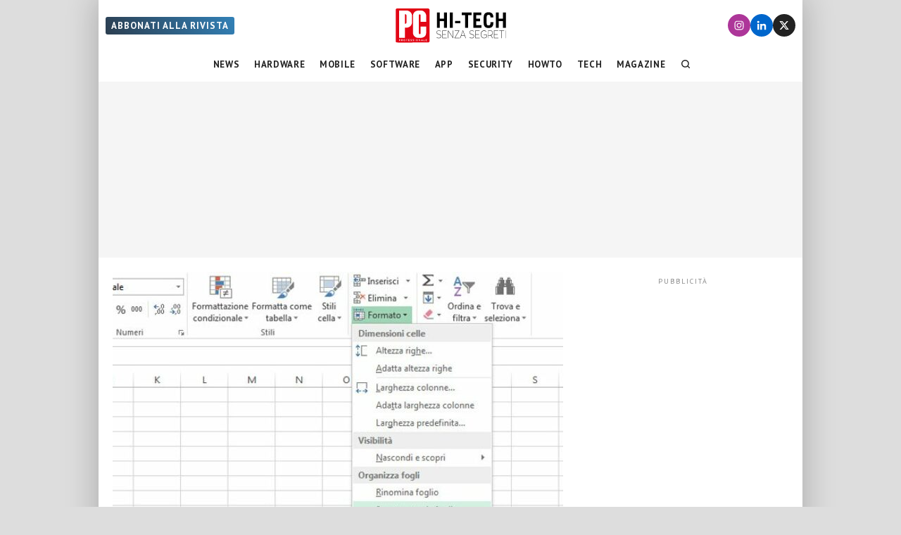

--- FILE ---
content_type: image/svg+xml
request_url: https://www.pcprofessionale.it/wp-content/themes/pcprofessionale/images/pc-hitech.svg
body_size: 3334
content:
<svg width="400px" height="140px" enable-background="new 56 177.341 400 140" version="1.1" viewBox="56 177 400 140" xmlns="http://www.w3.org/2000/svg"><path d="m130 304c-51.3-0.0113-51.8-0.0151-53-0.475-0.846-0.325-1.46-0.779-2.07-1.52l-0.867-1.06v-107l0.702-0.885c0.386-0.487 1.22-1.14 1.84-1.46l1.14-0.576 51.8-0.0652c39.3-0.0496 52 2.4e-4 52.8 0.207 0.633 0.173 1.35 0.632 1.98 1.26 0.543 0.543 1.24 1.49 1.54 2.1l0.55 1.11 0.0601 51.8c0.0431 37.2-0.0113 52-0.194 52.7-0.169 0.636-0.618 1.31-1.34 2.01-0.753 0.73-1.42 1.14-2.15 1.32-0.792 0.2-14.2 0.265-52.8 0.256z" fill="#e20615" stroke-width="3.78"/><g fill="#fff"><path d="m126 293c-0.446-0.0113-0.887 0.0684-1.28 0.232-0.445 0.186-0.896 0.572-1 0.857-0.106 0.286-0.145 0.698-0.0877 0.916 0.0571 0.218 0.274 0.547 0.482 0.73 0.209 0.183 0.983 0.506 1.72 0.717 1.16 0.331 1.33 0.452 1.27 0.891-0.0608 0.429-0.238 0.517-1.16 0.576-0.597 0.0386-1.31-0.0506-1.58-0.197-0.391-0.209-0.54-0.198-0.695 0.0469-0.108 0.171-0.199 0.373-0.201 0.449v2e-3c4e-3 0.0775 0.235 0.249 0.516 0.385 0.285 0.138 1.1 0.257 1.82 0.266 0.936 0.0113 1.44-0.104 1.82-0.41 0.347-0.281 0.523-0.672 0.523-1.16 0-0.404-0.112-0.846-0.248-0.982-0.136-0.136-0.903-0.474-1.71-0.75-0.927-0.319-1.49-0.645-1.54-0.895-0.0472-0.245 0.136-0.474 0.488-0.607 0.36-0.137 0.912-0.125 1.54 0.034 0.783 0.199 1.01 0.184 1.18-0.0741 0.133-0.211 0.082-0.41-0.144-0.58-0.19-0.142-0.758-0.326-1.26-0.406-0.148-0.0227-0.297-0.0378-0.445-0.0408zm6.63 0.0113c-0.133 4e-3 -0.253 0.0189-0.353 0.034-0.403 0.0726-0.883 0.303-1.07 0.512-0.183 0.209-0.402 0.603-0.484 0.875-0.104 0.344 0.0113 0.674 0.375 1.08 0.308 0.34 1.08 0.734 1.87 0.953 1.16 0.324 1.33 0.443 1.27 0.883-0.0597 0.421-0.242 0.519-1.07 0.578-0.551 0.0397-1.3-0.0302-1.65-0.154-0.513-0.179-0.678-0.154-0.783 0.119-0.0729 0.19-0.133 0.392-0.133 0.449 0 8.7e-4 2e-3 4e-3 2e-3 8e-3 2.3e-4 9.8e-4 2e-3 4e-3 2e-3 8e-3 0.0265 0.0627 0.249 0.194 0.516 0.301 0.285 0.115 1.09 0.215 1.79 0.223h2e-3c0.8 8e-3 1.46-0.118 1.78-0.344 0.349-0.245 0.51-0.592 0.508-1.09-3e-3 -0.404-0.0911-0.874-0.199-1.04-0.108-0.17-0.857-0.536-1.66-0.814-0.934-0.322-1.5-0.649-1.54-0.898-0.0472-0.245 0.136-0.472 0.486-0.605 0.348-0.133 0.936-0.13 1.55 8e-3 0.752 0.169 1.04 0.152 1.17-0.0722 0.101-0.163 0.0964-0.382-0.0113-0.488-0.106-0.106-0.594-0.285-1.08-0.398-0.368-0.085-0.873-0.125-1.27-0.109zm12.8 0.0389c-0.393-0.0113-0.874 0.0265-1.21 0.104-0.452 0.101-1.1 0.496-1.44 0.877-0.341 0.381-0.687 1.04-0.768 1.47-0.0915 0.487-0.0151 1.09 0.203 1.62 0.194 0.465 0.691 1.05 1.11 1.3 0.466 0.284 1.16 0.465 1.8 0.465 0.629 0 1.33-0.181 1.79-0.459 0.413-0.252 0.918-0.81 1.12-1.24 0.263-0.552 0.324-1.04 0.207-1.66-0.105-0.559-0.447-1.14-0.938-1.61-0.425-0.401-1.11-0.78-1.52-0.84-0.102-0.0151-0.223-0.0227-0.353-0.0265zm-41.9 8e-3c-0.581 0-1.28 0.194-1.76 0.492-0.439 0.271-0.92 0.76-1.07 1.09-0.149 0.326-0.269 0.994-0.269 1.48 0 0.631 0.181 1.1 0.615 1.62 0.338 0.402 0.83 0.819 1.09 0.926 0.263 0.107 0.983 0.199 1.6 0.207 1 0.0113 1.21-0.0782 2.01-0.879 0.755-0.755 0.895-1.04 0.895-1.86 0-0.534-0.17-1.26-0.377-1.61-0.207-0.351-0.692-0.825-1.08-1.05-0.386-0.228-1.14-0.414-1.66-0.414zm-17.6 0.0763v2.88c0 2.72 0.0265 2.88 0.461 2.88 0.384 0 0.461-0.155 0.461-0.922v-0.92h1.23c1.02 0 1.32-0.101 1.78-0.59 0.414-0.44 0.548-0.831 0.529-1.54-0.0189-0.687-0.168-1.07-0.539-1.37-0.393-0.318-0.919-0.416-2.22-0.416zm7.14 0v5.76h0.576c0.518 0 0.576-0.093 0.576-0.922 0-0.886 0.0265-0.921 0.748-0.916 0.608 4e-3 0.87 0.178 1.4 0.922 0.453 0.64 0.817 0.916 1.21 0.916 0.308 0 0.556-0.079 0.551-0.174-0.0076-0.0949-0.314-0.53-0.687-0.967-0.663-0.776-0.67-0.804-0.256-1.27 0.233-0.26 0.493-0.669 0.578-0.91 0.0854-0.241 0.0423-0.786-0.0975-1.21-0.14-0.425-0.449-0.874-0.684-1-0.235-0.125-1.21-0.229-2.17-0.229zm16.6 0v2.88c0 2.72 0.0264 2.88 0.461 2.88 0.392 0 0.461-0.155 0.461-1.04v-1.04h1.38c1.23 0 1.38-0.0518 1.38-0.461 0-0.409-0.153-0.461-1.38-0.461h-1.38v-1.84h1.61c1.46 0 1.61-0.0423 1.61-0.459 0-0.426-0.154-0.461-2.07-0.461zm6.91 0v5.76h2.19c2.03 0 2.19-0.034 2.19-0.461 0-0.42-0.153-0.461-1.73-0.461h-1.73v-0.68c0-0.673 0.0151-0.68 1.44-0.748 1.15-0.0548 1.45-0.147 1.51-0.471 0.0669-0.351-0.119-0.402-1.44-0.402h-1.51v-1.59l1.67-0.0684c1.37-0.0556 1.68-0.139 1.74-0.471 0.0688-0.361-0.152-0.402-2.13-0.402zm22.1 0c-0.436 0-0.461 0.153-0.461 2.88 0 2.72 0.0265 2.88 0.461 2.88 0.436 0 0.461-0.155 0.461-2.88 0-2.72-0.0265-2.88-0.461-2.88zm12.9 0c-0.392 0-0.426 0.231-0.426 2.88 0 2.71 0.0265 2.88 0.451 2.88 0.409 0 0.459-0.191 0.52-2l0.0665-2 1.69 2c0.932 1.1 1.84 2 2.01 2 0.257 0 0.32-0.574 0.32-2.88 0-2.71-0.0265-2.88-0.451-2.88-0.407 0-0.458 0.188-0.518 1.93l-0.0665 1.93-1.59-1.93c-0.948-1.15-1.76-1.93-2.02-1.93zm10.2 0c-0.265 0.0265-0.775 0.872-1.62 2.68-0.688 1.48-1.28 2.77-1.33 2.88-0.0423 0.107 0.178 0.195 0.49 0.195 0.413 0 0.643-0.189 0.852-0.691 0.272-0.656 0.355-0.691 1.63-0.691 1.26 0 1.37 0.0435 1.7 0.691 0.221 0.428 0.539 0.691 0.832 0.691 0.26 0 0.439-0.0915 0.396-0.203-0.0423-0.112-0.637-1.41-1.32-2.88-0.854-1.83-1.37-2.67-1.63-2.67-4e-3 0-8e-3 -4.2e-4 -0.0113 0zm5.99 0c-0.436 0-0.461 0.153-0.461 2.88v2.88h2.07c1.92 0 2.07-0.034 2.07-0.461 0-0.417-0.153-0.461-1.61-0.461h-1.61v-2.42c0-2.26-0.0302-2.42-0.461-2.42zm6.45 0v5.76h2.21c1.97 0 2.2-0.0435 2.13-0.404-0.0635-0.332-0.372-0.415-1.74-0.471l-1.67-0.0665v-0.682c0-0.678 4e-3 -0.68 1.38-0.68 1.23 0 1.38-0.0518 1.38-0.461 0-0.409-0.153-0.461-1.38-0.461h-1.38v-1.61h1.61c1.46 0 1.61-0.0423 1.61-0.459 0-0.426-0.154-0.461-2.07-0.461zm-87.3 0.896 1.21 0.0703c1.13 0.065 1.21 0.11 1.28 0.717 0.0408 0.356-0.048 0.796-0.199 0.979-0.163 0.196-0.687 0.33-1.28 0.33h-1.01v-1.05zm7.37 0 1.21 0.0703c1.13 0.065 1.21 0.11 1.28 0.717 0.0408 0.356-0.048 0.796-0.199 0.979-0.163 0.196-0.687 0.33-1.28 0.33h-1.01v-1.05zm9.32 0.0227c0.816 0 1.19 0.13 1.62 0.566 0.382 0.382 0.564 0.821 0.564 1.36 0 0.606-0.168 0.939-0.707 1.39-0.453 0.381-0.986 0.596-1.48 0.596-0.493 0-1.03-0.214-1.48-0.596-0.525-0.441-0.707-0.791-0.707-1.35 0-0.479 0.205-0.973 0.564-1.36 0.453-0.488 0.773-0.609 1.62-0.609zm41.6 0c0.591 0 1.08 0.179 1.51 0.547 0.483 0.416 0.635 0.751 0.635 1.41 0 0.659-0.152 0.997-0.635 1.41-0.425 0.366-0.916 0.542-1.49 0.537-0.468-4e-3 -1.03-0.111-1.25-0.24-0.221-0.129-0.561-0.54-0.754-0.912-0.207-0.4-0.291-0.915-0.205-1.26 0.0801-0.32 0.409-0.788 0.729-1.04 0.348-0.274 0.931-0.457 1.46-0.457zm16.5 0.691c3e-3 -7.9e-4 4e-3 0 8e-3 0 0.0839 0 0.328 0.365 0.541 0.813 0.214 0.447 0.389 0.863 0.389 0.922v2e-3l-2e-3 2e-3v2e-3l-4e-3 4e-3c-0.0465 0.054-0.431 0.0975-0.896 0.0975h-0.902l0.361-0.922c0.193-0.491 0.416-0.895 0.506-0.92z" stroke-width="3.78"/><path d="m85.5 199v90.5h19.4v-34h7.22c4.25-0.567 13.8-2.8 16.3-16.1v-23.2c-0.794-13.4-13.3-17.3-16.4-17.1zm61.5 0.311c-15.5 1.7-15.6 17.1-15.6 17.1v54.8c-0.141 9.92 6.88 17.7 16.4 18.3 4.53 0.283 8.36 0.283 10.9 0 8.64-1.27 16.4-4.82 16.7-18.3 0.142-5.89-0.0563-11.6 0-19h-18.7v21.9c0 3.06-2.69 3.15-2.69 3.15-2.83-0.085-2.83-2.97-2.83-2.97l-0.0302-60.4s0.0302-2.27 2.86-2.41c2.78 0.141 2.69 2.55 2.69 2.55v22.3h18.7v-18.7c0.426-9.49-7.19-17.8-15-18.4-0.538-0.028-10.7-0.028-13.5 0zm-42.1 11.7s5.04 9.7e-4 5.1 4.02v23.9s0.141 4.02-5.1 4.02z"/><path d="m382 204c-9.47 0-16.1 4.53-16.1 17v18.1c0 12.5 6.59 17 16.1 17 9.47 0 16.1-4.53 16.1-17v-2.06h-9.75v3.43c0 5.63-2.47 7.14-6.31 7.14s-6.31-1.51-6.31-7.14h0.00196v-20.7c0-5.63 2.47-7.14 6.31-7.14 3.84 0 6.31 1.51 6.31 7.14v1.37h9.74v-0.137c0-12.5-6.59-17-16.1-17zm-171 0.824v50.8h9.75v-22h13.7v22h9.74v-50.8h-9.74v20.3h-13.7v-20.3h-9.75zm43 0v50.8h9.75v-50.8h-9.75zm39.4 0v8.51h11.4v42.3h9.74v-42.1h11.4v-8.65h-32.5zm38.3 0v50.8 0.137h27.3v-8.65h-17.6v-13.3h12.9v-8.65h-12.9v-11.7h16.9v-8.65h-26.6zm74.8 0v50.8h9.75v-22h13.7v22h9.75v-50.8h-9.75v20.3h-13.7v-20.3h-9.75zm-135 27.9v7.69h17.3v-7.69h-17.3zm-54.6 31.6c-4.39 0-7 2.74-7 6.59 0 4.39 3.57 5.77 7.69 7 3.43 1.1 6.31 2.2 6.31 5.63s-2.61 5.49-6.31 5.49c-3.02 0-4.26-0.273-7.41-2.2l-0.412 1.1c3.29 2.06 4.53 2.33 7.82 2.33 4.39 0 7.41-2.47 7.41-6.86 0-4.26-3.3-5.77-7.41-6.86-3.71-1.24-6.73-2.33-6.73-5.77 0-3.16 2.2-5.35 5.9-5.35 2.2 0 5.08 0.824 6.73 1.92l0.549-1.1c-1.78-1.1-4.81-1.92-7.14-1.92zm12.5 0v25.7h14.3v-1.24h-13.2v-10.6h10.7v-1.23h-10.7v-11.4h12.5v-1.24h-13.6zm18.7 0v25.7h1.1v-23.1l15.2 23.1h0.686v-25.7h-1.23v23.1l-15.1-23.1h-0.688zm22.1 0v1.24h13.5l-14.3 23.7v0.688h16.2v-1.24h-14.6l14.3-23.7h0.00195v-0.688h-15.1zm26.8 0-9.33 25.7h1.23l2.61-7.41h11.8l2.74 7.41h1.1l-9.33-25.7h-0.824zm29.2 0c-4.39 0-7 2.74-7 6.59 0 4.39 3.57 5.77 7.69 7 3.43 1.1 6.31 2.2 6.31 5.63s-2.61 5.49-6.31 5.49c-3.02 0-4.26-0.273-7.41-2.2l-0.412 1.1c3.3 2.06 4.53 2.33 7.82 2.33 4.39 0 7.41-2.47 7.41-6.86 0-4.26-3.29-5.77-7.41-6.86-3.71-1.24-6.72-2.33-6.72-5.77 0-3.16 2.19-5.35 5.9-5.35 2.2 0 5.08 0.824 6.73 1.92l0.549-1.1c-1.78-1.1-4.8-1.92-7.14-1.92zm12.5 0v25.7h14.3v-1.24h-13.2v-10.6h10.7v-1.23h-10.7v-11.4h12.5v-1.24h-13.6zm42.1 0v25.7h1.1v-8.79h6.18c0.549 0 1.23-6.7e-4 1.78-0.139l5.22 8.92h1.37l-5.49-9.2c3.02-0.96 4.94-3.57 4.94-8.23 0-4.26-1.79-8.24-7.14-8.24h-7.96zm19.6 0v25.7h14.3v-1.24h-13.2v-10.6h10.7v-1.23h-10.7v-11.4h12.5v-1.24h-13.6zm38 0v25.7h1.1v-25.7h-1.1zm-71.4 0.00195c-5.9 0-10.8 5.77-10.8 12.9s4.8 12.9 10.8 12.9c3.43 0 6.73-1.37 8.92-3.71v-8.37h-0.00195v0.277h-9.33v1.23h8.38v6.31c-2.06 1.92-4.67 3.16-7.82 3.16-5.35 0-9.75-5.22-9.75-11.7 0-6.45 4.39-11.7 9.75-11.7 3.02 0 5.63 1.23 7.41 3.29l0.688-0.961c-2.06-2.33-4.8-3.71-8.24-3.71zm50.8 0v1.23h7.55v24.4h1.1v-24.4h7.55v-1.23h-16.2zm-36.1 1.1h6.86c4.53 0 6.18 3.3 6.18 7 0 5.22-2.75 7.41-6.86 7.41h-6.04-0.139v-14.4zm-84.4 0.412 5.49 15.5h-11l5.49-15.5z"/></g></svg>
